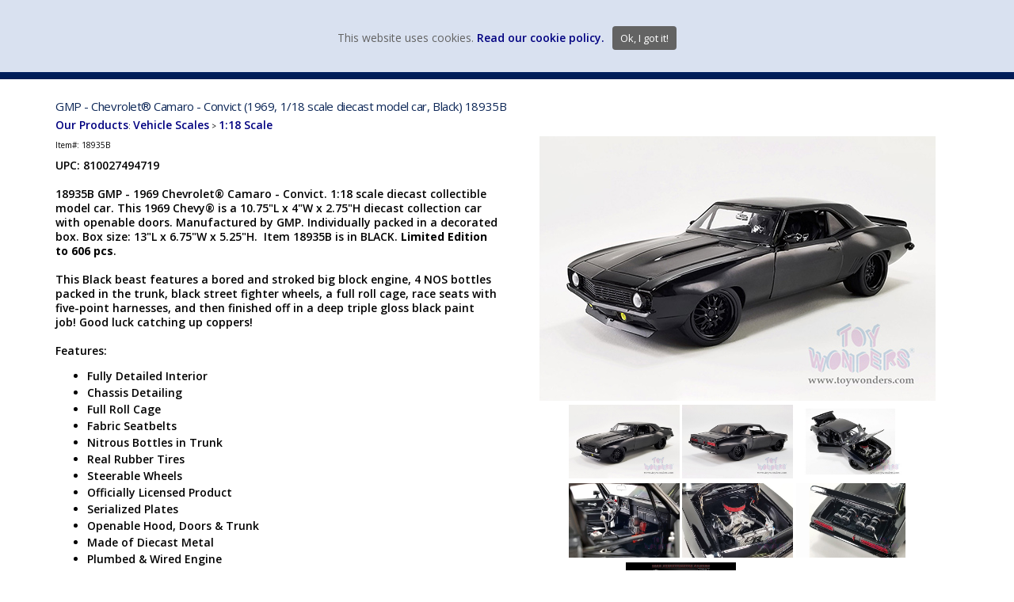

--- FILE ---
content_type: application/x-javascript
request_url: https://www.toywonders.com/productcart/includes/javascripts/bootstrap-datepicker.js?ver=1
body_size: 12034
content:
/* =========================================================
 * bootstrap-datepicker.js
 * Repo: https://github.com/eternicode/bootstrap-datepicker/
 * Demo: http://eternicode.github.io/bootstrap-datepicker/
 * Docs: http://bootstrap-datepicker.readthedocs.org/
 * Forked from http://www.eyecon.ro/bootstrap-datepicker
 * =========================================================
 * Started by Stefan Petre; improvements by Andrew Rowls + contributors
 *
 * Licensed under the Apache License, Version 2.0 (the "License");
 * you may not use this file except in compliance with the License.
 * You may obtain a copy of the License at
 *
 * http://www.apache.org/licenses/LICENSE-2.0
 *
 * Unless required by applicable law or agreed to in writing, software
 * distributed under the License is distributed on an "AS IS" BASIS,
 * WITHOUT WARRANTIES OR CONDITIONS OF ANY KIND, either express or implied.
 * See the License for the specific language governing permissions and
 * limitations under the License.
 * ========================================================= */

(function($, undefined){

	var $window = $(window);

	function UTCDate(){
		return new Date(Date.UTC.apply(Date, arguments));
	}
	function UTCToday(){
		var today = new Date();
		return UTCDate(today.getFullYear(), today.getMonth(), today.getDate());
	}
	function alias(method){
		return function(){
			return this[method].apply(this, arguments);
		};
	}

	var DateArray = (function(){
		var extras = {
			get: function(i){
				return this.slice(i)[0];
			},
			contains: function(d){
				// Array.indexOf is not cross-browser;
				// $.inArray doesn't work with Dates
				var val = d && d.valueOf();
				for (var i=0, l=this.length; i < l; i++)
					if (this[i].valueOf() === val)
						return i;
				return -1;
			},
			remove: function(i){
				this.splice(i,1);
			},
			replace: function(new_array){
				if (!new_array)
					return;
				if (!$.isArray(new_array))
					new_array = [new_array];
				this.clear();
				this.push.apply(this, new_array);
			},
			clear: function(){
				this.length = 0;
			},
			copy: function(){
				var a = new DateArray();
				a.replace(this);
				return a;
			}
		};

		return function(){
			var a = [];
			a.push.apply(a, arguments);
			$.extend(a, extras);
			return a;
		};
	})();


	// Picker object

	var Datepicker = function(element, options){
		this.dates = new DateArray();
		this.viewDate = UTCToday();
		this.focusDate = null;

		this._process_options(options);

		this.element = $(element);
		this.isInline = false;
		this.isInput = this.element.is('input');
		this.component = this.element.is('.date') ? this.element.find('.add-on, .input-group-addon, .btn') : false;
		this.hasInput = this.component && this.element.find('input').length;
		if (this.component && this.component.length === 0)
			this.component = false;

		this.picker = $(DPGlobal.template);
		this._buildEvents();
		this._attachEvents();

		if (this.isInline){
			this.picker.addClass('datepicker-inline').appendTo(this.element);
		}
		else {
			this.picker.addClass('datepicker-dropdown dropdown-menu');
		}

		if (this.o.rtl){
			this.picker.addClass('datepicker-rtl');
		}

		this.viewMode = this.o.startView;

		if (this.o.calendarWeeks)
			this.picker.find('tfoot th.today')
						.attr('colspan', function(i, val){
							return parseInt(val) + 1;
						});

		this._allow_update = false;

		this.setStartDate(this._o.startDate);
		this.setEndDate(this._o.endDate);
		this.setDaysOfWeekDisabled(this.o.daysOfWeekDisabled);

		this.fillDow();
		this.fillMonths();

		this._allow_update = true;

		this.update();
		this.showMode();

		if (this.isInline){
			this.show();
		}
	};

	Datepicker.prototype = {
		constructor: Datepicker,

		_process_options: function(opts){
			// Store raw options for reference
			this._o = $.extend({}, this._o, opts);
			// Processed options
			var o = this.o = $.extend({}, this._o);

			// Check if "de-DE" style date is available, if not language should
			// fallback to 2 letter code eg "de"
			var lang = o.language;
			if (!dates[lang]){
				lang = lang.split('-')[0];
				if (!dates[lang])
					lang = defaults.language;
			}
			o.language = lang;

			switch (o.startView){
				case 2:
				case 'decade':
					o.startView = 2;
					break;
				case 1:
				case 'year':
					o.startView = 1;
					break;
				default:
					o.startView = 0;
			}

			switch (o.minViewMode){
				case 1:
				case 'months':
					o.minViewMode = 1;
					break;
				case 2:
				case 'years':
					o.minViewMode = 2;
					break;
				default:
					o.minViewMode = 0;
			}

			o.startView = Math.max(o.startView, o.minViewMode);

			// true, false, or Number > 0
			if (o.multidate !== true){
				o.multidate = Number(o.multidate) || false;
				if (o.multidate !== false)
					o.multidate = Math.max(0, o.multidate);
				else
					o.multidate = 1;
			}
			o.multidateSeparator = String(o.multidateSeparator);

			o.weekStart %= 7;
			o.weekEnd = ((o.weekStart + 6) % 7);

			var format = DPGlobal.parseFormat(o.format);
			if (o.startDate !== -Infinity){
				if (!!o.startDate){
					if (o.startDate instanceof Date)
						o.startDate = this._local_to_utc(this._zero_time(o.startDate));
					else
						o.startDate = DPGlobal.parseDate(o.startDate, format, o.language);
				}
				else {
					o.startDate = -Infinity;
				}
			}
			if (o.endDate !== Infinity){
				if (!!o.endDate){
					if (o.endDate instanceof Date)
						o.endDate = this._local_to_utc(this._zero_time(o.endDate));
					else
						o.endDate = DPGlobal.parseDate(o.endDate, format, o.language);
				}
				else {
					o.endDate = Infinity;
				}
			}

			o.daysOfWeekDisabled = o.daysOfWeekDisabled||[];
			if (!$.isArray(o.daysOfWeekDisabled))
				o.daysOfWeekDisabled = o.daysOfWeekDisabled.split(/[,\s]*/);
			o.daysOfWeekDisabled = $.map(o.daysOfWeekDisabled, function(d){
				return parseInt(d, 10);
			});

			var plc = String(o.orientation).toLowerCase().split(/\s+/g),
				_plc = o.orientation.toLowerCase();
			plc = $.grep(plc, function(word){
				return (/^auto|left|right|top|bottom$/).test(word);
			});
			o.orientation = {x: 'auto', y: 'auto'};
			if (!_plc || _plc === 'auto')
				; // no action
			else if (plc.length === 1){
				switch (plc[0]){
					case 'top':
					case 'bottom':
						o.orientation.y = plc[0];
						break;
					case 'left':
					case 'right':
						o.orientation.x = plc[0];
						break;
				}
			}
			else {
				_plc = $.grep(plc, function(word){
					return (/^left|right$/).test(word);
				});
				o.orientation.x = _plc[0] || 'auto';

				_plc = $.grep(plc, function(word){
					return (/^top|bottom$/).test(word);
				});
				o.orientation.y = _plc[0] || 'auto';
			}
		},
		_events: [],
		_secondaryEvents: [],
		_applyEvents: function(evs){
			for (var i=0, el, ch, ev; i < evs.length; i++){
				el = evs[i][0];
				if (evs[i].length === 2){
					ch = undefined;
					ev = evs[i][1];
				}
				else if (evs[i].length === 3){
					ch = evs[i][1];
					ev = evs[i][2];
				}
				el.on(ev, ch);
			}
		},
		_unapplyEvents: function(evs){
			for (var i=0, el, ev, ch; i < evs.length; i++){
				el = evs[i][0];
				if (evs[i].length === 2){
					ch = undefined;
					ev = evs[i][1];
				}
				else if (evs[i].length === 3){
					ch = evs[i][1];
					ev = evs[i][2];
				}
				el.off(ev, ch);
			}
		},
		_buildEvents: function(){
			if (this.isInput){ // single input
				this._events = [
					[this.element, {
						focus: $.proxy(this.show, this),
						keyup: $.proxy(function(e){
							if ($.inArray(e.keyCode, [27,37,39,38,40,32,13,9]) === -1)
								this.update();
						}, this),
						keydown: $.proxy(this.keydown, this)
					}]
				];
			}
			else if (this.component && this.hasInput){ // component: input + button
				this._events = [
					// For components that are not readonly, allow keyboard nav
					[this.element.find('input'), {
						focus: $.proxy(this.show, this),
						keyup: $.proxy(function(e){
							if ($.inArray(e.keyCode, [27,37,39,38,40,32,13,9]) === -1)
								this.update();
						}, this),
						keydown: $.proxy(this.keydown, this)
					}],
					[this.component, {
						click: $.proxy(this.show, this)
					}]
				];
			}
			else if (this.element.is('div')){  // inline datepicker
				this.isInline = true;
			}
			else {
				this._events = [
					[this.element, {
						click: $.proxy(this.show, this)
					}]
				];
			}
			this._events.push(
				// Component: listen for blur on element descendants
				[this.element, '*', {
					blur: $.proxy(function(e){
						this._focused_from = e.target;
					}, this)
				}],
				// Input: listen for blur on element
				[this.element, {
					blur: $.proxy(function(e){
						this._focused_from = e.target;
					}, this)
				}]
			);

			this._secondaryEvents = [
				[this.picker, {
					click: $.proxy(this.click, this)
				}],
				[$(window), {
					resize: $.proxy(this.place, this)
				}],
				[$(document), {
					'mousedown touchstart': $.proxy(function(e){
						// Clicked outside the datepicker, hide it
						if (!(
							this.element.is(e.target) ||
							this.element.find(e.target).length ||
							this.picker.is(e.target) ||
							this.picker.find(e.target).length
						)){
							this.hide();
						}
					}, this)
				}]
			];
		},
		_attachEvents: function(){
			this._detachEvents();
			this._applyEvents(this._events);
		},
		_detachEvents: function(){
			this._unapplyEvents(this._events);
		},
		_attachSecondaryEvents: function(){
			this._detachSecondaryEvents();
			this._applyEvents(this._secondaryEvents);
		},
		_detachSecondaryEvents: function(){
			this._unapplyEvents(this._secondaryEvents);
		},
		_trigger: function(event, altdate){
			var date = altdate || this.dates.get(-1),
				local_date = this._utc_to_local(date);

			this.element.trigger({
				type: event,
				date: local_date,
				dates: $.map(this.dates, this._utc_to_local),
				format: $.proxy(function(ix, format){
					if (arguments.length === 0){
						ix = this.dates.length - 1;
						format = this.o.format;
					}
					else if (typeof ix === 'string'){
						format = ix;
						ix = this.dates.length - 1;
					}
					format = format || this.o.format;
					var date = this.dates.get(ix);
					return DPGlobal.formatDate(date, format, this.o.language);
				}, this)
			});
		},

		show: function(){
			if (!this.isInline)
				this.picker.appendTo('body');
			this.picker.show();
			this.place();
			this._attachSecondaryEvents();
			this._trigger('show');
		},

		hide: function(){
			if (this.isInline)
				return;
			if (!this.picker.is(':visible'))
				return;
			this.focusDate = null;
			this.picker.hide().detach();
			this._detachSecondaryEvents();
			this.viewMode = this.o.startView;
			this.showMode();

			if (
				this.o.forceParse &&
				(
					this.isInput && this.element.val() ||
					this.hasInput && this.element.find('input').val()
				)
			)
				this.setValue();
			this._trigger('hide');
		},

		remove: function(){
			this.hide();
			this._detachEvents();
			this._detachSecondaryEvents();
			this.picker.remove();
			delete this.element.data().datepicker;
			if (!this.isInput){
				delete this.element.data().date;
			}
		},

		_utc_to_local: function(utc){
			return utc && new Date(utc.getTime() + (utc.getTimezoneOffset()*60000));
		},
		_local_to_utc: function(local){
			return local && new Date(local.getTime() - (local.getTimezoneOffset()*60000));
		},
		_zero_time: function(local){
			return local && new Date(local.getFullYear(), local.getMonth(), local.getDate());
		},
		_zero_utc_time: function(utc){
			return utc && new Date(Date.UTC(utc.getUTCFullYear(), utc.getUTCMonth(), utc.getUTCDate()));
		},

		getDates: function(){
			return $.map(this.dates, this._utc_to_local);
		},

		getUTCDates: function(){
			return $.map(this.dates, function(d){
				return new Date(d);
			});
		},

		getDate: function(){
			return this._utc_to_local(this.getUTCDate());
		},

		getUTCDate: function(){
			return new Date(this.dates.get(-1));
		},

		setDates: function(){
			var args = $.isArray(arguments[0]) ? arguments[0] : arguments;
			this.update.apply(this, args);
			this._trigger('changeDate');
			this.setValue();
		},

		setUTCDates: function(){
			var args = $.isArray(arguments[0]) ? arguments[0] : arguments;
			this.update.apply(this, $.map(args, this._utc_to_local));
			this._trigger('changeDate');
			this.setValue();
		},

		setDate: alias('setDates'),
		setUTCDate: alias('setUTCDates'),

		setValue: function(){
			var formatted = this.getFormattedDate();
			if (!this.isInput){
				if (this.component){
					this.element.find('input').val(formatted).change();
				}
			}
			else {
				this.element.val(formatted).change();
			}
		},

		getFormattedDate: function(format){
			if (format === undefined)
				format = this.o.format;

			var lang = this.o.language;
			return $.map(this.dates, function(d){
				return DPGlobal.formatDate(d, format, lang);
			}).join(this.o.multidateSeparator);
		},

		setStartDate: function(startDate){
			this._process_options({startDate: startDate});
			this.update();
			this.updateNavArrows();
		},

		setEndDate: function(endDate){
			this._process_options({endDate: endDate});
			this.update();
			this.updateNavArrows();
		},

		setDaysOfWeekDisabled: function(daysOfWeekDisabled){
			this._process_options({daysOfWeekDisabled: daysOfWeekDisabled});
			this.update();
			this.updateNavArrows();
		},

		place: function(){
			if (this.isInline)
				return;
			var calendarWidth = this.picker.outerWidth(),
				calendarHeight = this.picker.outerHeight(),
				visualPadding = 10,
				windowWidth = $window.width(),
				windowHeight = $window.height(),
				scrollTop = $window.scrollTop();

			var zIndex = parseInt(this.element.parents().filter(function(){
					return $(this).css('z-index') !== 'auto';
				}).first().css('z-index'))+10;
			var offset = this.component ? this.component.parent().offset() : this.element.offset();
			var height = this.component ? this.component.outerHeight(true) : this.element.outerHeight(false);
			var width = this.component ? this.component.outerWidth(true) : this.element.outerWidth(false);
			var left = offset.left,
				top = offset.top;

			this.picker.removeClass(
				'datepicker-orient-top datepicker-orient-bottom '+
				'datepicker-orient-right datepicker-orient-left'
			);

			if (this.o.orientation.x !== 'auto'){
				this.picker.addClass('datepicker-orient-' + this.o.orientation.x);
				if (this.o.orientation.x === 'right')
					left -= calendarWidth - width;
			}
			// auto x orientation is best-placement: if it crosses a window
			// edge, fudge it sideways
			else {
				// Default to left
				this.picker.addClass('datepicker-orient-left');
				if (offset.left < 0)
					left -= offset.left - visualPadding;
				else if (offset.left + calendarWidth > windowWidth)
					left = windowWidth - calendarWidth - visualPadding;
			}

			// auto y orientation is best-situation: top or bottom, no fudging,
			// decision based on which shows more of the calendar
			var yorient = this.o.orientation.y,
				top_overflow, bottom_overflow;
			if (yorient === 'auto'){
				top_overflow = -scrollTop + offset.top - calendarHeight;
				bottom_overflow = scrollTop + windowHeight - (offset.top + height + calendarHeight);
				if (Math.max(top_overflow, bottom_overflow) === bottom_overflow)
					yorient = 'top';
				else
					yorient = 'bottom';
			}
			this.picker.addClass('datepicker-orient-' + yorient);
			if (yorient === 'top')
				top += height;
			else
				top -= calendarHeight + parseInt(this.picker.css('padding-top'));

			this.picker.css({
				top: top,
				left: left,
				zIndex: zIndex
			});
		},

		_allow_update: true,
		update: function(){
			if (!this._allow_update)
				return;

			var oldDates = this.dates.copy(),
				dates = [],
				fromArgs = false;
			if (arguments.length){
				$.each(arguments, $.proxy(function(i, date){
					if (date instanceof Date)
						date = this._local_to_utc(date);
					dates.push(date);
				}, this));
				fromArgs = true;
			}
			else {
				dates = this.isInput
						? this.element.val()
						: this.element.data('date') || this.element.find('input').val();
				if (dates && this.o.multidate)
					dates = dates.split(this.o.multidateSeparator);
				else
					dates = [dates];
				delete this.element.data().date;
			}

			dates = $.map(dates, $.proxy(function(date){
				return DPGlobal.parseDate(date, this.o.format, this.o.language);
			}, this));
			dates = $.grep(dates, $.proxy(function(date){
				return (
					date < this.o.startDate ||
					date > this.o.endDate ||
					!date
				);
			}, this), true);
			this.dates.replace(dates);

			if (this.dates.length)
				this.viewDate = new Date(this.dates.get(-1));
			else if (this.viewDate < this.o.startDate)
				this.viewDate = new Date(this.o.startDate);
			else if (this.viewDate > this.o.endDate)
				this.viewDate = new Date(this.o.endDate);

			if (fromArgs){
				// setting date by clicking
				this.setValue();
			}
			else if (dates.length){
				// setting date by typing
				if (String(oldDates) !== String(this.dates))
					this._trigger('changeDate');
			}
			if (!this.dates.length && oldDates.length)
				this._trigger('clearDate');

			this.fill();
		},

		fillDow: function(){
			var dowCnt = this.o.weekStart,
				html = '<tr>';
			if (this.o.calendarWeeks){
				var cell = '<th class="cw">&nbsp;</th>';
				html += cell;
				this.picker.find('.datepicker-days thead tr:first-child').prepend(cell);
			}
			while (dowCnt < this.o.weekStart + 7){
				html += '<th class="dow">'+dates[this.o.language].daysMin[(dowCnt++)%7]+'</th>';
			}
			html += '</tr>';
			this.picker.find('.datepicker-days thead').append(html);
		},

		fillMonths: function(){
			var html = '',
			i = 0;
			while (i < 12){
				html += '<span class="month">'+dates[this.o.language].monthsShort[i++]+'</span>';
			}
			this.picker.find('.datepicker-months td').html(html);
		},

		setRange: function(range){
			if (!range || !range.length)
				delete this.range;
			else
				this.range = $.map(range, function(d){
					return d.valueOf();
				});
			this.fill();
		},

		getClassNames: function(date){
			var cls = [],
				year = this.viewDate.getUTCFullYear(),
				month = this.viewDate.getUTCMonth(),
				today = new Date();
			if (date.getUTCFullYear() < year || (date.getUTCFullYear() === year && date.getUTCMonth() < month)){
				cls.push('old');
			}
			else if (date.getUTCFullYear() > year || (date.getUTCFullYear() === year && date.getUTCMonth() > month)){
				cls.push('new');
			}
			if (this.focusDate && date.valueOf() === this.focusDate.valueOf())
				cls.push('focused');
			// Compare internal UTC date with local today, not UTC today
			if (this.o.todayHighlight &&
				date.getUTCFullYear() === today.getFullYear() &&
				date.getUTCMonth() === today.getMonth() &&
				date.getUTCDate() === today.getDate()){
				cls.push('today');
			}
			if (this.dates.contains(date) !== -1)
				cls.push('active');
			if (date.valueOf() < this.o.startDate || date.valueOf() > this.o.endDate ||
				$.inArray(date.getUTCDay(), this.o.daysOfWeekDisabled) !== -1){
				cls.push('disabled');
			}
			if (this.range){
				if (date > this.range[0] && date < this.range[this.range.length-1]){
					cls.push('range');
				}
				if ($.inArray(date.valueOf(), this.range) !== -1){
					cls.push('selected');
				}
			}
			return cls;
		},

		fill: function(){
			var d = new Date(this.viewDate),
				year = d.getUTCFullYear(),
				month = d.getUTCMonth(),
				startYear = this.o.startDate !== -Infinity ? this.o.startDate.getUTCFullYear() : -Infinity,
				startMonth = this.o.startDate !== -Infinity ? this.o.startDate.getUTCMonth() : -Infinity,
				endYear = this.o.endDate !== Infinity ? this.o.endDate.getUTCFullYear() : Infinity,
				endMonth = this.o.endDate !== Infinity ? this.o.endDate.getUTCMonth() : Infinity,
				todaytxt = dates[this.o.language].today || dates['en'].today || '',
				cleartxt = dates[this.o.language].clear || dates['en'].clear || '',
				tooltip;
			this.picker.find('.datepicker-days thead th.datepicker-switch')
						.text(dates[this.o.language].months[month]+' '+year);
			this.picker.find('tfoot th.today')
						.text(todaytxt)
						.toggle(this.o.todayBtn !== false);
			this.picker.find('tfoot th.clear')
						.text(cleartxt)
						.toggle(this.o.clearBtn !== false);
			this.updateNavArrows();
			this.fillMonths();
			var prevMonth = UTCDate(year, month-1, 28),
				day = DPGlobal.getDaysInMonth(prevMonth.getUTCFullYear(), prevMonth.getUTCMonth());
			prevMonth.setUTCDate(day);
			prevMonth.setUTCDate(day - (prevMonth.getUTCDay() - this.o.weekStart + 7)%7);
			var nextMonth = new Date(prevMonth);
			nextMonth.setUTCDate(nextMonth.getUTCDate() + 42);
			nextMonth = nextMonth.valueOf();
			var html = [];
			var clsName;
			while (prevMonth.valueOf() < nextMonth){
				if (prevMonth.getUTCDay() === this.o.weekStart){
					html.push('<tr>');
					if (this.o.calendarWeeks){
						// ISO 8601: First week contains first thursday.
						// ISO also states week starts on Monday, but we can be more abstract here.
						var
							// Start of current week: based on weekstart/current date
							ws = new Date(+prevMonth + (this.o.weekStart - prevMonth.getUTCDay() - 7) % 7 * 864e5),
							// Thursday of this week
							th = new Date(Number(ws) + (7 + 4 - ws.getUTCDay()) % 7 * 864e5),
							// First Thursday of year, year from thursday
							yth = new Date(Number(yth = UTCDate(th.getUTCFullYear(), 0, 1)) + (7 + 4 - yth.getUTCDay())%7*864e5),
							// Calendar week: ms between thursdays, div ms per day, div 7 days
							calWeek =  (th - yth) / 864e5 / 7 + 1;
						html.push('<td class="cw">'+ calWeek +'</td>');

					}
				}
				clsName = this.getClassNames(prevMonth);
				clsName.push('day');

				if (this.o.beforeShowDay !== $.noop){
					var before = this.o.beforeShowDay(this._utc_to_local(prevMonth));
					if (before === undefined)
						before = {};
					else if (typeof(before) === 'boolean')
						before = {enabled: before};
					else if (typeof(before) === 'string')
						before = {classes: before};
					if (before.enabled === false)
						clsName.push('disabled');
					if (before.classes)
						clsName = clsName.concat(before.classes.split(/\s+/));
					if (before.tooltip)
						tooltip = before.tooltip;
				}

				clsName = $.unique(clsName);
				html.push('<td class="'+clsName.join(' ')+'"' + (tooltip ? ' title="'+tooltip+'"' : '') + '>'+prevMonth.getUTCDate() + '</td>');
				if (prevMonth.getUTCDay() === this.o.weekEnd){
					html.push('</tr>');
				}
				prevMonth.setUTCDate(prevMonth.getUTCDate()+1);
			}
			this.picker.find('.datepicker-days tbody').empty().append(html.join(''));

			var months = this.picker.find('.datepicker-months')
						.find('th:eq(1)')
							.text(year)
							.end()
						.find('span').removeClass('active');

			$.each(this.dates, function(i, d){
				if (d.getUTCFullYear() === year)
					months.eq(d.getUTCMonth()).addClass('active');
			});

			if (year < startYear || year > endYear){
				months.addClass('disabled');
			}
			if (year === startYear){
				months.slice(0, startMonth).addClass('disabled');
			}
			if (year === endYear){
				months.slice(endMonth+1).addClass('disabled');
			}

			html = '';
			year = parseInt(year/10, 10) * 10;
			var yearCont = this.picker.find('.datepicker-years')
								.find('th:eq(1)')
									.text(year + '-' + (year + 9))
									.end()
								.find('td');
			year -= 1;
			var years = $.map(this.dates, function(d){
					return d.getUTCFullYear();
				}),
				classes;
			for (var i = -1; i < 11; i++){
				classes = ['year'];
				if (i === -1)
					classes.push('old');
				else if (i === 10)
					classes.push('new');
				if ($.inArray(year, years) !== -1)
					classes.push('active');
				if (year < startYear || year > endYear)
					classes.push('disabled');
				html += '<span class="' + classes.join(' ') + '">'+year+'</span>';
				year += 1;
			}
			yearCont.html(html);
		},

		updateNavArrows: function(){
			if (!this._allow_update)
				return;

			var d = new Date(this.viewDate),
				year = d.getUTCFullYear(),
				month = d.getUTCMonth();
			switch (this.viewMode){
				case 0:
					if (this.o.startDate !== -Infinity && year <= this.o.startDate.getUTCFullYear() && month <= this.o.startDate.getUTCMonth()){
						this.picker.find('.prev').css({visibility: 'hidden'});
					}
					else {
						this.picker.find('.prev').css({visibility: 'visible'});
					}
					if (this.o.endDate !== Infinity && year >= this.o.endDate.getUTCFullYear() && month >= this.o.endDate.getUTCMonth()){
						this.picker.find('.next').css({visibility: 'hidden'});
					}
					else {
						this.picker.find('.next').css({visibility: 'visible'});
					}
					break;
				case 1:
				case 2:
					if (this.o.startDate !== -Infinity && year <= this.o.startDate.getUTCFullYear()){
						this.picker.find('.prev').css({visibility: 'hidden'});
					}
					else {
						this.picker.find('.prev').css({visibility: 'visible'});
					}
					if (this.o.endDate !== Infinity && year >= this.o.endDate.getUTCFullYear()){
						this.picker.find('.next').css({visibility: 'hidden'});
					}
					else {
						this.picker.find('.next').css({visibility: 'visible'});
					}
					break;
			}
		},

		click: function(e){
			e.preventDefault();
			var target = $(e.target).closest('span, td, th'),
				year, month, day;
			if (target.length === 1){
				switch (target[0].nodeName.toLowerCase()){
					case 'th':
						switch (target[0].className){
							case 'datepicker-switch':
								this.showMode(1);
								break;
							case 'prev':
							case 'next':
								var dir = DPGlobal.modes[this.viewMode].navStep * (target[0].className === 'prev' ? -1 : 1);
								switch (this.viewMode){
									case 0:
										this.viewDate = this.moveMonth(this.viewDate, dir);
										this._trigger('changeMonth', this.viewDate);
										break;
									case 1:
									case 2:
										this.viewDate = this.moveYear(this.viewDate, dir);
										if (this.viewMode === 1)
											this._trigger('changeYear', this.viewDate);
										break;
								}
								this.fill();
								break;
							case 'today':
								var date = new Date();
								date = UTCDate(date.getFullYear(), date.getMonth(), date.getDate(), 0, 0, 0);

								this.showMode(-2);
								var which = this.o.todayBtn === 'linked' ? null : 'view';
								this._setDate(date, which);
								break;
							case 'clear':
								var element;
								if (this.isInput)
									element = this.element;
								else if (this.component)
									element = this.element.find('input');
								if (element)
									element.val("").change();
								this.update();
								this._trigger('changeDate');
								if (this.o.autoclose)
									this.hide();
								break;
						}
						break;
					case 'span':
						if (!target.is('.disabled')){
							this.viewDate.setUTCDate(1);
							if (target.is('.month')){
								day = 1;
								month = target.parent().find('span').index(target);
								year = this.viewDate.getUTCFullYear();
								this.viewDate.setUTCMonth(month);
								this._trigger('changeMonth', this.viewDate);
								if (this.o.minViewMode === 1){
									this._setDate(UTCDate(year, month, day));
								}
							}
							else {
								day = 1;
								month = 0;
								year = parseInt(target.text(), 10)||0;
								this.viewDate.setUTCFullYear(year);
								this._trigger('changeYear', this.viewDate);
								if (this.o.minViewMode === 2){
									this._setDate(UTCDate(year, month, day));
								}
							}
							this.showMode(-1);
							this.fill();
						}
						break;
					case 'td':
						if (target.is('.day') && !target.is('.disabled')){
							day = parseInt(target.text(), 10)||1;
							year = this.viewDate.getUTCFullYear();
							month = this.viewDate.getUTCMonth();
							if (target.is('.old')){
								if (month === 0){
									month = 11;
									year -= 1;
								}
								else {
									month -= 1;
								}
							}
							else if (target.is('.new')){
								if (month === 11){
									month = 0;
									year += 1;
								}
								else {
									month += 1;
								}
							}
							this._setDate(UTCDate(year, month, day));
						}
						break;
				}
			}
			if (this.picker.is(':visible') && this._focused_from){
				$(this._focused_from).focus();
			}
			delete this._focused_from;
		},

		_toggle_multidate: function(date){
			var ix = this.dates.contains(date);
			if (!date){
				this.dates.clear();
			}
			else if (ix !== -1){
				this.dates.remove(ix);
			}
			else {
				this.dates.push(date);
			}
			if (typeof this.o.multidate === 'number')
				while (this.dates.length > this.o.multidate)
					this.dates.remove(0);
		},

		_setDate: function(date, which){
			if (!which || which === 'date')
				this._toggle_multidate(date && new Date(date));
			if (!which || which  === 'view')
				this.viewDate = date && new Date(date);

			this.fill();
			this.setValue();
			this._trigger('changeDate');
			var element;
			if (this.isInput){
				element = this.element;
			}
			else if (this.component){
				element = this.element.find('input');
			}
			if (element){
				element.change();
			}
			if (this.o.autoclose && (!which || which === 'date')){
				this.hide();
			}
		},

		moveMonth: function(date, dir){
			if (!date)
				return undefined;
			if (!dir)
				return date;
			var new_date = new Date(date.valueOf()),
				day = new_date.getUTCDate(),
				month = new_date.getUTCMonth(),
				mag = Math.abs(dir),
				new_month, test;
			dir = dir > 0 ? 1 : -1;
			if (mag === 1){
				test = dir === -1
					// If going back one month, make sure month is not current month
					// (eg, Mar 31 -> Feb 31 == Feb 28, not Mar 02)
					? function(){
						return new_date.getUTCMonth() === month;
					}
					// If going forward one month, make sure month is as expected
					// (eg, Jan 31 -> Feb 31 == Feb 28, not Mar 02)
					: function(){
						return new_date.getUTCMonth() !== new_month;
					};
				new_month = month + dir;
				new_date.setUTCMonth(new_month);
				// Dec -> Jan (12) or Jan -> Dec (-1) -- limit expected date to 0-11
				if (new_month < 0 || new_month > 11)
					new_month = (new_month + 12) % 12;
			}
			else {
				// For magnitudes >1, move one month at a time...
				for (var i=0; i < mag; i++)
					// ...which might decrease the day (eg, Jan 31 to Feb 28, etc)...
					new_date = this.moveMonth(new_date, dir);
				// ...then reset the day, keeping it in the new month
				new_month = new_date.getUTCMonth();
				new_date.setUTCDate(day);
				test = function(){
					return new_month !== new_date.getUTCMonth();
				};
			}
			// Common date-resetting loop -- if date is beyond end of month, make it
			// end of month
			while (test()){
				new_date.setUTCDate(--day);
				new_date.setUTCMonth(new_month);
			}
			return new_date;
		},

		moveYear: function(date, dir){
			return this.moveMonth(date, dir*12);
		},

		dateWithinRange: function(date){
			return date >= this.o.startDate && date <= this.o.endDate;
		},

		keydown: function(e){
			if (this.picker.is(':not(:visible)')){
				if (e.keyCode === 27) // allow escape to hide and re-show picker
					this.show();
				return;
			}
			var dateChanged = false,
				dir, newDate, newViewDate,
				focusDate = this.focusDate || this.viewDate;
			switch (e.keyCode){
				case 27: // escape
					if (this.focusDate){
						this.focusDate = null;
						this.viewDate = this.dates.get(-1) || this.viewDate;
						this.fill();
					}
					else
						this.hide();
					e.preventDefault();
					break;
				case 37: // left
				case 39: // right
					if (!this.o.keyboardNavigation)
						break;
					dir = e.keyCode === 37 ? -1 : 1;
					if (e.ctrlKey){
						newDate = this.moveYear(this.dates.get(-1) || UTCToday(), dir);
						newViewDate = this.moveYear(focusDate, dir);
						this._trigger('changeYear', this.viewDate);
					}
					else if (e.shiftKey){
						newDate = this.moveMonth(this.dates.get(-1) || UTCToday(), dir);
						newViewDate = this.moveMonth(focusDate, dir);
						this._trigger('changeMonth', this.viewDate);
					}
					else {
						newDate = new Date(this.dates.get(-1) || UTCToday());
						newDate.setUTCDate(newDate.getUTCDate() + dir);
						newViewDate = new Date(focusDate);
						newViewDate.setUTCDate(focusDate.getUTCDate() + dir);
					}
					if (this.dateWithinRange(newDate)){
						this.focusDate = this.viewDate = newViewDate;
						this.setValue();
						this.fill();
						e.preventDefault();
					}
					break;
				case 38: // up
				case 40: // down
					if (!this.o.keyboardNavigation)
						break;
					dir = e.keyCode === 38 ? -1 : 1;
					if (e.ctrlKey){
						newDate = this.moveYear(this.dates.get(-1) || UTCToday(), dir);
						newViewDate = this.moveYear(focusDate, dir);
						this._trigger('changeYear', this.viewDate);
					}
					else if (e.shiftKey){
						newDate = this.moveMonth(this.dates.get(-1) || UTCToday(), dir);
						newViewDate = this.moveMonth(focusDate, dir);
						this._trigger('changeMonth', this.viewDate);
					}
					else {
						newDate = new Date(this.dates.get(-1) || UTCToday());
						newDate.setUTCDate(newDate.getUTCDate() + dir * 7);
						newViewDate = new Date(focusDate);
						newViewDate.setUTCDate(focusDate.getUTCDate() + dir * 7);
					}
					if (this.dateWithinRange(newDate)){
						this.focusDate = this.viewDate = newViewDate;
						this.setValue();
						this.fill();
						e.preventDefault();
					}
					break;
				case 32: // spacebar
					// Spacebar is used in manually typing dates in some formats.
					// As such, its behavior should not be hijacked.
					break;
				case 13: // enter
					focusDate = this.focusDate || this.dates.get(-1) || this.viewDate;
					this._toggle_multidate(focusDate);
					dateChanged = true;
					this.focusDate = null;
					this.viewDate = this.dates.get(-1) || this.viewDate;
					this.setValue();
					this.fill();
					if (this.picker.is(':visible')){
						e.preventDefault();
						if (this.o.autoclose)
							this.hide();
					}
					break;
				case 9: // tab
					this.focusDate = null;
					this.viewDate = this.dates.get(-1) || this.viewDate;
					this.fill();
					this.hide();
					break;
			}
			if (dateChanged){
				if (this.dates.length)
					this._trigger('changeDate');
				else
					this._trigger('clearDate');
				var element;
				if (this.isInput){
					element = this.element;
				}
				else if (this.component){
					element = this.element.find('input');
				}
				if (element){
					element.change();
				}
			}
		},

		showMode: function(dir){
			if (dir){
				this.viewMode = Math.max(this.o.minViewMode, Math.min(2, this.viewMode + dir));
			}
			this.picker
				.find('>div')
				.hide()
				.filter('.datepicker-'+DPGlobal.modes[this.viewMode].clsName)
					.css('display', 'block');
			this.updateNavArrows();
		}
	};

	var DateRangePicker = function(element, options){
		this.element = $(element);
		this.inputs = $.map(options.inputs, function(i){
			return i.jquery ? i[0] : i;
		});
		delete options.inputs;

		$(this.inputs)
			.datepicker(options)
			.bind('changeDate', $.proxy(this.dateUpdated, this));

		this.pickers = $.map(this.inputs, function(i){
			return $(i).data('datepicker');
		});
		this.updateDates();
	};
	DateRangePicker.prototype = {
		updateDates: function(){
			this.dates = $.map(this.pickers, function(i){
				return i.getUTCDate();
			});
			this.updateRanges();
		},
		updateRanges: function(){
			var range = $.map(this.dates, function(d){
				return d.valueOf();
			});
			$.each(this.pickers, function(i, p){
				p.setRange(range);
			});
		},
		dateUpdated: function(e){
			// `this.updating` is a workaround for preventing infinite recursion
			// between `changeDate` triggering and `setUTCDate` calling.  Until
			// there is a better mechanism.
			if (this.updating)
				return;
			this.updating = true;

			var dp = $(e.target).data('datepicker'),
				new_date = dp.getUTCDate(),
				i = $.inArray(e.target, this.inputs),
				l = this.inputs.length;
			if (i === -1)
				return;

			$.each(this.pickers, function(i, p){
				if (!p.getUTCDate())
					p.setUTCDate(new_date);
			});

			if (new_date < this.dates[i]){
				// Date being moved earlier/left
				while (i >= 0 && new_date < this.dates[i]){
					this.pickers[i--].setUTCDate(new_date);
				}
			}
			else if (new_date > this.dates[i]){
				// Date being moved later/right
				while (i < l && new_date > this.dates[i]){
					this.pickers[i++].setUTCDate(new_date);
				}
			}
			this.updateDates();

			delete this.updating;
		},
		remove: function(){
			$.map(this.pickers, function(p){ p.remove(); });
			delete this.element.data().datepicker;
		}
	};

	function opts_from_el(el, prefix){
		// Derive options from element data-attrs
		var data = $(el).data(),
			out = {}, inkey,
			replace = new RegExp('^' + prefix.toLowerCase() + '([A-Z])');
		prefix = new RegExp('^' + prefix.toLowerCase());
		function re_lower(_,a){
			return a.toLowerCase();
		}
		for (var key in data)
			if (prefix.test(key)){
				inkey = key.replace(replace, re_lower);
				out[inkey] = data[key];
			}
		return out;
	}

	function opts_from_locale(lang){
		// Derive options from locale plugins
		var out = {};
		// Check if "de-DE" style date is available, if not language should
		// fallback to 2 letter code eg "de"
		if (!dates[lang]){
			lang = lang.split('-')[0];
			if (!dates[lang])
				return;
		}
		var d = dates[lang];
		$.each(locale_opts, function(i,k){
			if (k in d)
				out[k] = d[k];
		});
		return out;
	}

	var old = $.fn.datepicker;
	$.fn.datepicker = function(option){
		var args = Array.apply(null, arguments);
		args.shift();
		var internal_return;
		this.each(function(){
			var $this = $(this),
				data = $this.data('datepicker'),
				options = typeof option === 'object' && option;
			if (!data){
				var elopts = opts_from_el(this, 'date'),
					// Preliminary otions
					xopts = $.extend({}, defaults, elopts, options),
					locopts = opts_from_locale(xopts.language),
					// Options priority: js args, data-attrs, locales, defaults
					opts = $.extend({}, defaults, locopts, elopts, options);
				if ($this.is('.input-daterange') || opts.inputs){
					var ropts = {
						inputs: opts.inputs || $this.find('input').toArray()
					};
					$this.data('datepicker', (data = new DateRangePicker(this, $.extend(opts, ropts))));
				}
				else {
					$this.data('datepicker', (data = new Datepicker(this, opts)));
				}
			}
			if (typeof option === 'string' && typeof data[option] === 'function'){
				internal_return = data[option].apply(data, args);
				if (internal_return !== undefined)
					return false;
			}
		});
		if (internal_return !== undefined)
			return internal_return;
		else
			return this;
	};

	var defaults = $.fn.datepicker.defaults = {
		autoclose: false,
		beforeShowDay: $.noop,
		calendarWeeks: false,
		clearBtn: false,
		daysOfWeekDisabled: [],
		endDate: Infinity,
		forceParse: true,
		format: 'mm/dd/yyyy',
		keyboardNavigation: true,
		language: 'en',
		minViewMode: 0,
		multidate: false,
		multidateSeparator: ',',
		orientation: "auto",
		rtl: false,
		startDate: -Infinity,
		startView: 0,
		todayBtn: false,
		todayHighlight: false,
		weekStart: 0
	};
	var locale_opts = $.fn.datepicker.locale_opts = [
		'format',
		'rtl',
		'weekStart'
	];
	$.fn.datepicker.Constructor = Datepicker;
	var dates = $.fn.datepicker.dates = {
		en: {
			days: ["Sunday", "Monday", "Tuesday", "Wednesday", "Thursday", "Friday", "Saturday", "Sunday"],
			daysShort: ["Sun", "Mon", "Tue", "Wed", "Thu", "Fri", "Sat", "Sun"],
			daysMin: ["Su", "Mo", "Tu", "We", "Th", "Fr", "Sa", "Su"],
			months: ["January", "February", "March", "April", "May", "June", "July", "August", "September", "October", "November", "December"],
			monthsShort: ["Jan", "Feb", "Mar", "Apr", "May", "Jun", "Jul", "Aug", "Sep", "Oct", "Nov", "Dec"],
			today: "Today",
			clear: "Clear"
		}
	};

	var DPGlobal = {
		modes: [
			{
				clsName: 'days',
				navFnc: 'Month',
				navStep: 1
			},
			{
				clsName: 'months',
				navFnc: 'FullYear',
				navStep: 1
			},
			{
				clsName: 'years',
				navFnc: 'FullYear',
				navStep: 10
		}],
		isLeapYear: function(year){
			return (((year % 4 === 0) && (year % 100 !== 0)) || (year % 400 === 0));
		},
		getDaysInMonth: function(year, month){
			return [31, (DPGlobal.isLeapYear(year) ? 29 : 28), 31, 30, 31, 30, 31, 31, 30, 31, 30, 31][month];
		},
		validParts: /dd?|DD?|mm?|MM?|yy(?:yy)?/g,
		nonpunctuation: /[^ -\/:-@\[\u3400-\u9fff-`{-~\t\n\r]+/g,
		parseFormat: function(format){
			// IE treats \0 as a string end in inputs (truncating the value),
			// so it's a bad format delimiter, anyway
			var separators = format.replace(this.validParts, '\0').split('\0'),
				parts = format.match(this.validParts);
			if (!separators || !separators.length || !parts || parts.length === 0){
				throw new Error("Invalid date format.");
			}
			return {separators: separators, parts: parts};
		},
		parseDate: function(date, format, language){
			if (!date)
				return undefined;
			if (date instanceof Date)
				return date;
			if (typeof format === 'string')
				format = DPGlobal.parseFormat(format);
			var part_re = /([\-+]\d+)([dmwy])/,
				parts = date.match(/([\-+]\d+)([dmwy])/g),
				part, dir, i;
			if (/^[\-+]\d+[dmwy]([\s,]+[\-+]\d+[dmwy])*$/.test(date)){
				date = new Date();
				for (i=0; i < parts.length; i++){
					part = part_re.exec(parts[i]);
					dir = parseInt(part[1]);
					switch (part[2]){
						case 'd':
							date.setUTCDate(date.getUTCDate() + dir);
							break;
						case 'm':
							date = Datepicker.prototype.moveMonth.call(Datepicker.prototype, date, dir);
							break;
						case 'w':
							date.setUTCDate(date.getUTCDate() + dir * 7);
							break;
						case 'y':
							date = Datepicker.prototype.moveYear.call(Datepicker.prototype, date, dir);
							break;
					}
				}
				return UTCDate(date.getUTCFullYear(), date.getUTCMonth(), date.getUTCDate(), 0, 0, 0);
			}
			parts = date && date.match(this.nonpunctuation) || [];
			date = new Date();
			var parsed = {},
				setters_order = ['yyyy', 'yy', 'M', 'MM', 'm', 'mm', 'd', 'dd'],
				setters_map = {
					yyyy: function(d,v){
						return d.setUTCFullYear(v);
					},
					yy: function(d,v){
						return d.setUTCFullYear(2000+v);
					},
					m: function(d,v){
						if (isNaN(d))
							return d;
						v -= 1;
						while (v < 0) v += 12;
						v %= 12;
						d.setUTCMonth(v);
						while (d.getUTCMonth() !== v)
							d.setUTCDate(d.getUTCDate()-1);
						return d;
					},
					d: function(d,v){
						return d.setUTCDate(v);
					}
				},
				val, filtered;
			setters_map['M'] = setters_map['MM'] = setters_map['mm'] = setters_map['m'];
			setters_map['dd'] = setters_map['d'];
			date = UTCDate(date.getFullYear(), date.getMonth(), date.getDate(), 0, 0, 0);
			var fparts = format.parts.slice();
			// Remove noop parts
			if (parts.length !== fparts.length){
				fparts = $(fparts).filter(function(i,p){
					return $.inArray(p, setters_order) !== -1;
				}).toArray();
			}
			// Process remainder
			function match_part(){
				var m = this.slice(0, parts[i].length),
					p = parts[i].slice(0, m.length);
				return m === p;
			}
			if (parts.length === fparts.length){
				var cnt;
				for (i=0, cnt = fparts.length; i < cnt; i++){
					val = parseInt(parts[i], 10);
					part = fparts[i];
					if (isNaN(val)){
						switch (part){
							case 'MM':
								filtered = $(dates[language].months).filter(match_part);
								val = $.inArray(filtered[0], dates[language].months) + 1;
								break;
							case 'M':
								filtered = $(dates[language].monthsShort).filter(match_part);
								val = $.inArray(filtered[0], dates[language].monthsShort) + 1;
								break;
						}
					}
					parsed[part] = val;
				}
				var _date, s;
				for (i=0; i < setters_order.length; i++){
					s = setters_order[i];
					if (s in parsed && !isNaN(parsed[s])){
						_date = new Date(date);
						setters_map[s](_date, parsed[s]);
						if (!isNaN(_date))
							date = _date;
					}
				}
			}
			return date;
		},
		formatDate: function(date, format, language){
			if (!date)
				return '';
			if (typeof format === 'string')
				format = DPGlobal.parseFormat(format);
			var val = {
				d: date.getUTCDate(),
				D: dates[language].daysShort[date.getUTCDay()],
				DD: dates[language].days[date.getUTCDay()],
				m: date.getUTCMonth() + 1,
				M: dates[language].monthsShort[date.getUTCMonth()],
				MM: dates[language].months[date.getUTCMonth()],
				yy: date.getUTCFullYear().toString().substring(2),
				yyyy: date.getUTCFullYear()
			};
			val.dd = (val.d < 10 ? '0' : '') + val.d;
			val.mm = (val.m < 10 ? '0' : '') + val.m;
			date = [];
			var seps = $.extend([], format.separators);
			for (var i=0, cnt = format.parts.length; i <= cnt; i++){
				if (seps.length)
					date.push(seps.shift());
				date.push(val[format.parts[i]]);
			}
			return date.join('');
		},
		headTemplate: '<thead>'+
							'<tr>'+
								'<th class="prev">&laquo;</th>'+
								'<th colspan="5" class="datepicker-switch"></th>'+
								'<th class="next">&raquo;</th>'+
							'</tr>'+
						'</thead>',
		contTemplate: '<tbody><tr><td colspan="7"></td></tr></tbody>',
		footTemplate: '<tfoot>'+
							'<tr>'+
								'<th colspan="7" class="today"></th>'+
							'</tr>'+
							'<tr>'+
								'<th colspan="7" class="clear"></th>'+
							'</tr>'+
						'</tfoot>'
	};
	DPGlobal.template = '<div class="datepicker">'+
							'<div class="datepicker-days">'+
								'<table class=" table-condensed">'+
									DPGlobal.headTemplate+
									'<tbody></tbody>'+
									DPGlobal.footTemplate+
								'</table>'+
							'</div>'+
							'<div class="datepicker-months">'+
								'<table class="table-condensed">'+
									DPGlobal.headTemplate+
									DPGlobal.contTemplate+
									DPGlobal.footTemplate+
								'</table>'+
							'</div>'+
							'<div class="datepicker-years">'+
								'<table class="table-condensed">'+
									DPGlobal.headTemplate+
									DPGlobal.contTemplate+
									DPGlobal.footTemplate+
								'</table>'+
							'</div>'+
						'</div>';

	$.fn.datepicker.DPGlobal = DPGlobal;


	/* DATEPICKER NO CONFLICT
	* =================== */

	$.fn.datepicker.noConflict = function(){
		$.fn.datepicker = old;
		return this;
	};


	/* DATEPICKER DATA-API
	* ================== */

	$(document).on(
		'focus.datepicker.data-api click.datepicker.data-api',
		'[data-provide="datepicker"]',
		function(e){
			var $this = $(this);
			if ($this.data('datepicker'))
				return;
			e.preventDefault();
			// component click requires us to explicitly show it
			$this.datepicker('show');
		}
	);
	$(function(){
		$('[data-provide="datepicker-inline"]').datepicker();
	});

}(window.jQuery));


--- FILE ---
content_type: application/x-javascript
request_url: https://www.toywonders.com/productcart/includes/jquery/smoothmenu/ddsmoothmenu.js?ver=1
body_size: 8505
content:
//** Smooth Navigational Menu- By Dynamic Drive DHTML code library: http://www.dynamicdrive.com
//** Script Download/ instructions page: http://www.dynamicdrive.com/dynamicindex1/ddlevelsmenu/
//** Menu created: Nov 12, 2008

//** Dec 12th, 08" (v1.01): Fixed Shadow issue when multiple LIs within the same UL (level) contain sub menus: http://www.dynamicdrive.com/forums/showthread.php?t=39177&highlight=smooth

//** Feb 11th, 09" (v1.02): The currently active main menu item (LI A) now gets a CSS class of ".selected", including sub menu items.

//** May 1st, 09" (v1.3):
//** 1) Now supports vertical (side bar) menu mode- set "orientation" to 'v'
//** 2) In IE6, shadows are now always disabled

//** July 27th, 09" (v1.31): Fixed bug so shadows can be disabled if desired.
//** Feb 2nd, 10" (v1.4): Adds ability to specify delay before sub menus appear and disappear, respectively. See showhidedelay variable below

//** Dec 17th, 10" (v1.5): Updated menu shadow to use CSS3 box shadows when the browser is FF3.5+, IE9+, Opera9.5+, or Safari3+/Chrome. Only .js file changed.

//** Jun 28th, 2012: Unofficial update adds optional hover images for down and right arrows in the format: filename_over.ext
//** These must be present for whichever or both of the arrow(s) are used and will preload.

//** Dec 23rd, 2012 Unofficial update to fixed configurable z-index, add method option to init "toggle" which activates on click or "hover" 
//** which activates on mouse over/out - defaults to "toggle" (click activation), with detection of touch devices to activate on click for them.
//** Add option for when there are two or more menus using "toggle" activation, whether or not all previously opened menus collapse
//** on new menu activation, or just those within that specific menu
//** See: http://www.dynamicdrive.com/forums/showthread.php?72449-PLEASE-HELP-with-Smooth-Navigational-Menu-(v1-51)&p=288466#post288466

//** Feb 7th, 2013 Unofficial update change fixed configurable z-index back to graduated for cases of main UL wrapping. Update off menu click detection in
//** ipad/iphone to touchstart because document click wasn't registering. see: http://www.dynamicdrive.com/forums/showthread.php?72825

//** Feb 14th, 2013 Add window.ontouchstart to means tests for detecting touch browsers - thanks DD!
//** Feb 15th, 2013 Add 'ontouchstart' in window and 'ontouchstart' in document.documentElement to means tests for detecting touch browsers - thanks DD!

//** Feb 20th, 2013 correct for IE 9+ sometimes adding a pixel to the offsetHeight of the top level trigger for horizontal menus
//** Feb 23rd, 2013 move CSS3 shadow adjustment for IE 9+ to the script, add resize event for all browsers to reposition open toggle 
//** menus and shadows in window if they would have gone to a different position at the new window dimensions
//** Feb 25th, 2013 (v2.0) All unofficial updates by John merged into official and now called v2.0. Changed "method" option's default value to "hover"
//** May 14th, 2013 (v2.1) Adds class 'repositioned' to menus moved due to being too close to the browser's right edge
//** May 30th, 2013 (v2.1) Change from version sniffing to means testing for jQuery versions which require added code for click toggle event handling
//** Sept 15th, 2013 add workaround for false positives for touch on Chrome
//** Sept 22nd, 2013 (v2.2) Add vertical repositioning if sub menu will not fit in the viewable vertical area. May be turned off by setting
// 	repositionv: false,
//** in the init. Sub menus that are vertically repositioned will have the class 'repositionedv' added to them.

var ddsmoothmenu = {

///////////////////////// Global Configuration Options: /////////////////////////

//Specify full URL to down and right arrow images (23 is padding-right for top level LIs with drop downs, 6 is for vertical top level items with fly outs):
arrowimages: {down:['downarrowclass', '../includes/jquery/smoothmenu/down.gif', 23], right:['rightarrowclass', '../includes/jquery/smoothmenu/right.gif', 6]},
transition: {overtime:150, outtime:150}, //duration of slide in/ out animation, in milliseconds
shadow: true, //enable shadow? (offsets now set in ddsmoothmenu.css stylesheet)
showhidedelay: {showdelay: 100, hidedelay: 200}, //set delay in milliseconds before sub menus appear and disappear, respectively
zindexvalue: 1000, //set z-index value for menus
closeonnonmenuclick: true, //when clicking outside of any "toggle" method menu, should all "toggle" menus close? 
closeonmouseout: false, //when leaving a "toggle" menu, should all "toggle" menus close? Will not work on touchscreen

/////////////////////// End Global Configuration Options ////////////////////////

overarrowre: /(?=\.(gif|jpg|jpeg|png|bmp))/i,
overarrowaddtofilename: '_over',
detecttouch: !!(function(){var hastouch; try { document.createEvent('TouchEvent'); hastouch = true; } catch (e) { hastouch = false; } return hastouch;})(),
detectwebkit: navigator.userAgent.toLowerCase().indexOf("applewebkit") > -1, //detect WebKit browsers (Safari, Chrome etc)
idevice: /ipad|iphone/i.test(navigator.userAgent),
detectie6: (function(){var ie; return (ie = /MSIE (\d+)/.exec(navigator.userAgent)) && ie[1] < 7;})(),
detectie9: (function(){var ie; return (ie = /MSIE (\d+)/.exec(navigator.userAgent)) && ie[1] > 8;})(),
ie9shadow: function(){},
css3support: typeof document.documentElement.style.boxShadow === 'string' || (!document.all && document.querySelector), //detect browsers that support CSS3 box shadows (ie9+ or FF3.5+, Safari3+, Chrome etc)
prevobjs: [], menus: null,

executelink: function($, prevobjs, e){
	var prevscount = prevobjs.length, link = e.target;
	while(--prevscount > -1){
		if(prevobjs[prevscount] === this){
			prevobjs.splice(prevscount, 1);
			if(link.href !== ddsmoothmenu.emptyhash && link.href && $pc(link).is('a') && !$pc(link).children('span.' + ddsmoothmenu.arrowimages.down[0] +', span.' + ddsmoothmenu.arrowimages.right[0]).length){
				if(link.target && link.target !== '_self'){
					window.open(link.href, link.target);
				} else {
					window.location.href = link.href;
				}
				e.stopPropagation();
			}
		}
	}
},

repositionv: function($subul, $link, newtop, winheight, doctop, method, menutop){
	menutop = menutop || 0;
	var topinc = 0, doclimit = winheight + doctop;
	$subul.css({top: newtop, display: 'block'});
	while($subul.offset().top < doctop) {
		$subul.css({top: ++newtop});
		++topinc;
	}
	if(!topinc && $link.offset().top + $link.outerHeight() < doclimit && $subul.data('height') + $subul.offset().top > doclimit){
		$subul.css({top: doctop - $link.parents('ul').last().offset().top - $link.position().top});
	}
	method === 'toggle' && $subul.css({display: 'none'});
	if(newtop !== menutop){$subul.addClass('repositionedv');}
	return [topinc, newtop];
},

updateprev: function($, prevobjs, $curobj){
	var prevscount = prevobjs.length, prevobj, $indexobj = $curobj.parents().add(this);
	while(--prevscount > -1){
		if($indexobj.index((prevobj = prevobjs[prevscount])) < 0){
			$pc(prevobj).trigger('click', [1]);
			prevobjs.splice(prevscount, 1);
		}
	}
	prevobjs.push(this);
},

subulpreventemptyclose: function(e){
	var link = e.target;
	if(link.href === ddsmoothmenu.emptyhash && $pc(link).parent('li').find('ul').length < 1){
		e.preventDefault();
		e.stopPropagation();
	}
},

getajaxmenu: function($, setting, nobuild){ //function to fetch external page containing the panel DIVs
	var $menucontainer=$pc('#'+setting.contentsource[0]); //reference empty div on page that will hold menu
	$menucontainer.html("Loading Menu...");
	$pc.ajax({
		url: setting.contentsource[1], //path to external menu file
		async: true,
		error: function(ajaxrequest){
			$menucontainer.html('Error fetching content. Server Response: '+ajaxrequest.responseText);
		},
		success: function(content){
			$menucontainer.html(content);
			!!!nobuild && ddsmoothmenu.buildmenu($, setting);
		}
	});
},

closeall: function(e){
	var smoothmenu = ddsmoothmenu, prevscount;
	if(!smoothmenu.globaltrackopen){return;}
	if(e.type === 'mouseleave' || ((e.type === 'click' || e.type === 'touchstart') && smoothmenu.menus.index(e.target) < 0)){
		prevscount = smoothmenu.prevobjs.length;
		while(--prevscount > -1){
			$pc(smoothmenu.prevobjs[prevscount]).trigger('click');
			smoothmenu.prevobjs.splice(prevscount, 1);
		}
	}
},

emptyhash: $pc('<a href="#"></a>').get(0).href,

buildmenu: function($, setting){
	var smoothmenu = ddsmoothmenu;
	smoothmenu.globaltrackopen = smoothmenu.closeonnonmenuclick || smoothmenu.closeonmouseout;
	var zsub = 0; //subtractor to be incremented so that each top level menu can be covered by previous one's drop downs
	var prevobjs = smoothmenu.globaltrackopen? smoothmenu.prevobjs : [];
	var $mainparent = $pc("#"+setting.mainmenuid).removeClass("ddsmoothmenu ddsmoothmenu-v").addClass(setting.classname || "ddsmoothmenu");
	setting.repositionv = setting.repositionv !== false;
	var $mainmenu = $mainparent.find('>ul'); //reference main menu UL
	var method = smoothmenu.detecttouch? 'toggle' : setting.method === 'toggle'? 'toggle' : 'hover';
	var $topheaders = $mainmenu.find('>li>ul').parent();//has('ul');
	var orient = setting.orientation!='v'? 'down' : 'right', $parentshadow = $pc(document.body);
	$mainmenu.click(function(e){e.target.href === smoothmenu.emptyhash && e.preventDefault();});
	if(method === 'toggle') {
		if(smoothmenu.globaltrackopen){
			smoothmenu.menus = smoothmenu.menus? smoothmenu.menus.add($mainmenu.add($mainmenu.find('*'))) : $mainmenu.add($mainmenu.find('*'));
		}
		if(smoothmenu.closeonnonmenuclick){
			if(orient === 'down'){$mainparent.click(function(e){e.stopPropagation();});}
			$pc(document).unbind('click.smoothmenu').bind('click.smoothmenu', smoothmenu.closeall);
			if(smoothmenu.idevice){
				document.removeEventListener('touchstart', smoothmenu.closeall, false);
				document.addEventListener('touchstart', smoothmenu.closeall, false);
			}
		} else if (setting.closeonnonmenuclick){
			if(orient === 'down'){$mainparent.click(function(e){e.stopPropagation();});}
			$pc(document).bind('click.' + setting.mainmenuid, function(e){$mainmenu.find('li>a.selected').parent().trigger('click');});
			if(smoothmenu.idevice){
				document.addEventListener('touchstart', function(e){$mainmenu.find('li>a.selected').parent().trigger('click');}, false);
			}
		}
		if(smoothmenu.closeonmouseout){
			var $leaveobj = orient === 'down'? $mainparent : $mainmenu;
			$leaveobj.bind('mouseleave.smoothmenu', smoothmenu.closeall);
		} else if (setting.closeonmouseout){
			var $leaveobj = orient === 'down'? $mainparent : $mainmenu;
			$leaveobj.bind('mouseleave.smoothmenu', function(){$mainmenu.find('li>a.selected').parent().trigger('click');});
		}
		if(!$pc('style[title="ddsmoothmenushadowsnone"]').length){
			$pc('head').append('<style title="ddsmoothmenushadowsnone" type="text/css">.ddsmoothmenushadowsnone{display:none!important;}</style>');
		}
		var shadowstimer;
		$pc(window).bind('resize scroll', function(){
			clearTimeout(shadowstimer);
			var $selected = $mainmenu.find('li>a.selected').parent(),
			$shadows = $pc('.ddshadow').addClass('ddsmoothmenushadowsnone');
			$selected.eq(0).trigger('click');
			$selected.trigger('click');
			shadowstimer = setTimeout(function(){$shadows.removeClass('ddsmoothmenushadowsnone');}, 100);
		});
	}

	$topheaders.each(function(){
		var $curobj=$pc(this).css({zIndex: (setting.zindexvalue || smoothmenu.zindexvalue) + zsub--}); //reference current LI header
		var $subul=$curobj.children('ul:eq(0)').css({display:'block'}).data('timers', {});
		var $link = $curobj.children("a:eq(0)").css({paddingRight: smoothmenu.arrowimages[orient][2]}).append( //add arrow images
			'<span style="display: block;" class="' + smoothmenu.arrowimages[orient][0] + '"></span>'
		);
		var dimensions = {
			w	: $link.outerWidth(),
			h	: $curobj.innerHeight(),
			subulw	: $subul.outerWidth(),
			subulh	: $subul.outerHeight()
		};
		var menutop = orient === 'down'? dimensions.h : 0;
		$subul.css({top: menutop});
		function restore(){$link.removeClass('selected');}
		method === 'toggle' && $subul.click(smoothmenu.subulpreventemptyclose);
		$curobj[method](
			function(e){
				if(!$curobj.data('headers')){
					smoothmenu.buildsubheaders($, $subul.find('>li>ul').parent(), setting, method, prevobjs);
					$curobj.data('headers', true).find('>ul').each(function(i, ul){
						var $ul = $pc(ul);
						$ul.data('height', $ul.outerHeight());
					}).css({display:'none', visibility:'visible'});
				}
				method === 'toggle' && smoothmenu.updateprev.call(this, $, prevobjs, $curobj);
				clearTimeout($subul.data('timers').hidetimer);
				$link.addClass('selected');
				$subul.data('timers').showtimer=setTimeout(function(){
					var menuleft = orient === 'down'? 0 : dimensions.w;
					var menumoved = menuleft, newtop, doctop, winheight, topinc = 0;
					menuleft=($curobj.offset().left+menuleft+dimensions.subulw>$pc(window).width())? (orient === 'down'? -dimensions.subulw+dimensions.w : -dimensions.w) : menuleft; //calculate this sub menu's offsets from its parent
					menumoved = menumoved !== menuleft;
					$subul.css({top: menutop}).removeClass('repositionedv');
					if(setting.repositionv && $link.offset().top + menutop + $subul.data('height') > (winheight = $pc(window).height()) + (doctop = $pc(document).scrollTop())){
						newtop = (orient === 'down'? 0 : $link.outerHeight()) - $subul.data('height');
						topinc = smoothmenu.repositionv($subul, $link, newtop, winheight, doctop, method, menutop)[0];
					}
					$subul.css({left:menuleft, width:dimensions.subulw}).stop(true, true).animate({height:'show',opacity:'show'}, smoothmenu.transition.overtime, function(){this.style.removeAttribute && this.style.removeAttribute('filter');});
					if(menumoved){$subul.addClass('repositioned');} else {$subul.removeClass('repositioned');}
					if (setting.shadow){
						if(!$curobj.data('$shadow')){
							$curobj.data('$shadow', $pc('<div></div>').addClass('ddshadow toplevelshadow').prependTo($parentshadow).css({zIndex: $curobj.css('zIndex')}));  //insert shadow DIV and set it to parent node for the next shadow div
						}
						smoothmenu.ie9shadow($curobj.data('$shadow'));
						var offsets = $subul.offset();
						var shadowleft = offsets.left;
						var shadowtop = offsets.top;
						$curobj.data('$shadow').css({overflow: 'visible', width:dimensions.subulw, left:shadowleft, top:shadowtop}).stop(true, true).animate({height:dimensions.subulh}, smoothmenu.transition.overtime);
					}
				}, smoothmenu.showhidedelay.showdelay);
			},
			function(e, speed){
				var $shadow = $curobj.data('$shadow');
				if(method === 'hover'){restore();}
				else{smoothmenu.executelink.call(this, $, prevobjs, e);}
				clearTimeout($subul.data('timers').showtimer);
				$subul.data('timers').hidetimer=setTimeout(function(){
					$subul.stop(true, true).animate({height:'hide', opacity:'hide'}, speed || smoothmenu.transition.outtime, function(){method === 'toggle' && restore();});
					if ($shadow){
						if (!smoothmenu.css3support && smoothmenu.detectwebkit){ //in WebKit browsers, set first child shadow's opacity to 0, as "overflow:hidden" doesn't work in them
							$shadow.children('div:eq(0)').css({opacity:0});
						}
						$shadow.stop(true, true).animate({height:0}, speed || smoothmenu.transition.outtime, function(){if(method === 'toggle'){this.style.overflow = 'hidden';}});
					}
				}, smoothmenu.showhidedelay.hidedelay);
			}
		); //end hover/toggle
	}); //end $topheaders.each()
},

buildsubheaders: function($, $headers, setting, method, prevobjs){
	//setting.$mainparent.data('$headers').add($headers);
	$headers.each(function(){ //loop through each LI header
		var smoothmenu = ddsmoothmenu;
		var $curobj=$pc(this).css({zIndex: $pc(this).parent('ul').css('z-index')}); //reference current LI header
		var $subul=$curobj.children('ul:eq(0)').css({display:'block'}).data('timers', {}), $parentshadow;
		method === 'toggle' && $subul.click(smoothmenu.subulpreventemptyclose);
		var $link = $curobj.children("a:eq(0)").append( //add arrow images
			'<span style="display: block;" class="' + smoothmenu.arrowimages['right'][0] + '"></span>'
		);
		var dimensions = {
			w	: $link.outerWidth(),
			subulw	: $subul.outerWidth(),
			subulh	: $subul.outerHeight()
		};
		$subul.css({top: 0});
		function restore(){$link.removeClass('selected');}
		$curobj[method](
			function(e){
				if(!$curobj.data('headers')){
					smoothmenu.buildsubheaders($, $subul.find('>li>ul').parent(), setting, method, prevobjs);
					$curobj.data('headers', true).find('>ul').each(function(i, ul){
						var $ul = $pc(ul);
						$ul.data('height', $ul.height());
					}).css({display:'none', visibility:'visible'});
				}
				method === 'toggle' && smoothmenu.updateprev.call(this, $, prevobjs, $curobj);
				clearTimeout($subul.data('timers').hidetimer);
				$link.addClass('selected');
				$subul.data('timers').showtimer=setTimeout(function(){
					var menuleft= dimensions.w;
					var menumoved = menuleft, newtop, doctop, winheight, topinc = 0;
					menuleft=($curobj.offset().left+menuleft+dimensions.subulw>$pc(window).width())? -dimensions.w : menuleft; //calculate this sub menu's offsets from its parent
					menumoved = menumoved !== menuleft;
					$subul.css({top: 0}).removeClass('repositionedv');
					if(setting.repositionv && $link.offset().top + $subul.data('height') > (winheight = $pc(window).height()) + (doctop = $pc(document).scrollTop())){
						newtop = $link.outerHeight() - $subul.data('height');
						topinc = smoothmenu.repositionv($subul, $link, newtop, winheight, doctop, method);
						newtop = topinc[1];
						topinc = topinc[0];
					}
					$subul.css({left:menuleft, width:dimensions.subulw}).stop(true, true).animate({height:'show',opacity:'show'}, smoothmenu.transition.overtime, function(){this.style.removeAttribute && this.style.removeAttribute('filter');});
					if(menumoved){$subul.addClass('repositioned');} else {$subul.removeClass('repositioned');}
					if (setting.shadow){
						if(!$curobj.data('$shadow')){
							$parentshadow = $curobj.parents("li:eq(0)").data('$shadow');
							$curobj.data('$shadow', $pc('<div></div>').addClass('ddshadow').prependTo($parentshadow).css({zIndex: $parentshadow.css('z-index')}));  //insert shadow DIV and set it to parent node for the next shadow div
						}
						var offsets = $subul.offset();
						var shadowleft = menuleft;
						var shadowtop = $curobj.position().top - (newtop? $subul.data('height') - $link.outerHeight() - topinc : 0);
						if (smoothmenu.detectwebkit && !smoothmenu.css3support){ //in WebKit browsers, restore shadow's opacity to full
							$curobj.data('$shadow').css({opacity:1});
						}
						$curobj.data('$shadow').css({overflow: 'visible', width:dimensions.subulw, left:shadowleft, top:shadowtop}).stop(true, true).animate({height:dimensions.subulh}, smoothmenu.transition.overtime);
					}
				}, smoothmenu.showhidedelay.showdelay);
			},
			function(e, speed){
				var $shadow = $curobj.data('$shadow');
				if(method === 'hover'){restore();}
				else{smoothmenu.executelink.call(this, $, prevobjs, e);}
				clearTimeout($subul.data('timers').showtimer);
				$subul.data('timers').hidetimer=setTimeout(function(){
					$subul.stop(true, true).animate({height:'hide', opacity:'hide'}, speed || smoothmenu.transition.outtime, function(){
						method === 'toggle' && restore();
					});
					if ($shadow){
						if (!smoothmenu.css3support && smoothmenu.detectwebkit){ //in WebKit browsers, set first child shadow's opacity to 0, as "overflow:hidden" doesn't work in them
							$shadow.children('div:eq(0)').css({opacity:0});
						}
						$shadow.stop(true, true).animate({height:0}, speed || smoothmenu.transition.outtime, function(){if(method === 'toggle'){this.style.overflow = 'hidden';}});
					}
				}, smoothmenu.showhidedelay.hidedelay);
			}
		); //end hover/toggle for subheaders
	}); //end $headers.each() for subheaders
},

init: function(setting){
	if(this.detectie6 && parseFloat(jQuery.fn.jquery) > 1.3){
		this.init = function(setting){
			if (typeof setting.contentsource=="object"){ //if external ajax menu
				jQuery(function($){ddsmoothmenu.getajaxmenu($, setting, 'nobuild');});
			}
			return false;
		};
		jQuery('link[href*="ddsmoothmenu"]').attr('disabled', true);
		jQuery(function($){
			alert('You Seriously Need to Update Your Browser!\n\nDynamic Drive Smooth Navigational Menu Showing Text Only Menu(s)\n\nDEVELOPER\'s NOTE: This script will run in IE 6 when using jQuery 1.3.2 or less,\nbut not real well.');
				$pc('link[href*="ddsmoothmenu"]').attr('disabled', true);
		});
		return this.init(setting);
	}
	var mainmenuid = '#' + setting.mainmenuid, right, down, stylestring = ['</style>\n'], stylesleft = setting.arrowswap? 4 : 2;
	function addstyles(){
		if(stylesleft){return;}
		if (typeof setting.customtheme=="object" && setting.customtheme.length==2){ //override default menu colors (default/hover) with custom set?
			var mainselector=(setting.orientation=="v")? mainmenuid : mainmenuid+', '+mainmenuid;
			stylestring.push([mainselector,' ul li a {background:',setting.customtheme[0],';}\n',
				mainmenuid,' ul li a:hover {background:',setting.customtheme[1],';}'].join(''));
		}
		stylestring.push('\n<style type="text/css">');
		stylestring.reverse();
		jQuery('head').append(stylestring.join('\n'));
	}
	if(setting.arrowswap){
		right = ddsmoothmenu.arrowimages.right[1].replace(ddsmoothmenu.overarrowre, ddsmoothmenu.overarrowaddtofilename);
		down = ddsmoothmenu.arrowimages.down[1].replace(ddsmoothmenu.overarrowre, ddsmoothmenu.overarrowaddtofilename);
		jQuery(new Image()).bind('load error', function(e){
			setting.rightswap = e.type === 'load';
			if(setting.rightswap){
				stylestring.push([mainmenuid, ' ul li a:hover .', ddsmoothmenu.arrowimages.right[0], ', ',
				mainmenuid, ' ul li a.selected .', ddsmoothmenu.arrowimages.right[0],
				' { background-image: url(', this.src, ');}'].join(''));
			}
			--stylesleft;
			addstyles();
		}).attr('src', right);
		jQuery(new Image()).bind('load error', function(e){
			setting.downswap = e.type === 'load';
			if(setting.downswap){
				stylestring.push([mainmenuid, ' ul li a:hover .', ddsmoothmenu.arrowimages.down[0], ', ',
				mainmenuid, ' ul li a.selected .', ddsmoothmenu.arrowimages.down[0],
				' { background-image: url(', this.src, ');}'].join(''));
			}
			--stylesleft;
			addstyles();
		}).attr('src', down);
	}
	jQuery(new Image()).bind('load error', function(e){
		if(e.type === 'load'){
			stylestring.push([mainmenuid+' ul li a .', ddsmoothmenu.arrowimages.right[0],' { background: url(', this.src, ') no-repeat;width:', this.width,'px;height:', this.height, 'px;}'].join(''));
		}
		--stylesleft;
		addstyles();
	}).attr('src', ddsmoothmenu.arrowimages.right[1]);
	jQuery(new Image()).bind('load error', function(e){
		if(e.type === 'load'){
			stylestring.push([mainmenuid+' ul li a .', ddsmoothmenu.arrowimages.down[0],' { background: url(', this.src, ') no-repeat;width:', this.width,'px;height:', this.height, 'px;}'].join(''));
		}
		--stylesleft;
		addstyles();
	}).attr('src', ddsmoothmenu.arrowimages.down[1]);
	setting.shadow = this.detectie6 && (setting.method === 'hover' || setting.orientation === 'v')? false : setting.shadow || this.shadow; //in IE6, always disable shadow except for horizontal toggle menus
	jQuery(document).ready(function($){ //ajax menu?
		if (setting.shadow && ddsmoothmenu.css3support){$pc('body').addClass('ddcss3support');}
		if (typeof setting.contentsource=="object"){ //if external ajax menu
			ddsmoothmenu.getajaxmenu($, setting);
		}
		else{ //else if markup menu
			ddsmoothmenu.buildmenu($, setting);
		}
	});
}
}; //end ddsmoothmenu variable


// Patch for jQuery 1.9+ which lack click toggle (deprecated in 1.8, removed in 1.9)
// Will not run if using another patch like jQuery Migrate, which also takes care of this
if(
	(function($){
		var clicktogglable = false;
		try {
			$pc('<a href="#"></a>').toggle(function(){}, function(){clicktogglable = true;}).trigger('click').trigger('click');
		} catch(e){}
		return !clicktogglable;
	})(jQuery)
){
	(function(){
		var toggleDisp = jQuery.fn.toggle; // There's an animation/css method named .toggle() that toggles display. Save a reference to it.
		jQuery.extend(jQuery.fn, {
			toggle: function( fn, fn2 ) {
				// The method fired depends on the arguments passed.
				if ( !jQuery.isFunction( fn ) || !jQuery.isFunction( fn2 ) ) {
					return toggleDisp.apply(this, arguments);
				}
				// Save reference to arguments for access in closure
				var args = arguments, guid = fn.guid || jQuery.guid++,
					i = 0,
					toggler = function( event ) {
						// Figure out which function to execute
						var lastToggle = ( jQuery._data( this, "lastToggle" + fn.guid ) || 0 ) % i;
						jQuery._data( this, "lastToggle" + fn.guid, lastToggle + 1 );
	
						// Make sure that clicks stop
						event.preventDefault();
	
						// and execute the function
						return args[ lastToggle ].apply( this, arguments ) || false;
					};

				// link all the functions, so any of them can unbind this click handler
				toggler.guid = guid;
				while ( i < args.length ) {
					args[ i++ ].guid = guid;
				}

				return this.click( toggler );
			}
		});
	})();
}

/* TECHNICAL NOTE: To overcome an intermittent layout bug in IE 9+, the script will change margin top and left for the shadows to 
   1px less than their computed values, and the first two values for the box-shadow property will be changed to 1px larger than 
   computed, ex: -1px top and left margins and 6px 6px 5px #aaa box-shadow results in what appears to be a 5px box-shadow. 
   Other browsers skip this step and it shouldn't affect you in most cases. In some rare cases it will result in 
   slightly narrower (by 1px) box shadows for IE 9+ on one or more of the drop downs. Without this, sometimes 
   the shadows could be 1px beyond their drop down resulting in a gap. This is the first of the two patches below. 
   and also relates to the MS CSSOM which uses decimal fractions of pixels for layout while only reporting rounded values. 
   There appears to be no computedStyle workaround for this one. */

//Scripted CSS Patch for IE 9+ intermittent mis-rendering of box-shadow elements (see above TECHNICAL NOTE for more info)
//And jQuery Patch for IE 9+ CSSOM re: offset Width and Height and re: getBoundingClientRect(). Both run only in IE 9 and later.
//IE 9 + uses decimal fractions of pixels internally for layout but only reports rounded values using the offset and getBounding methods.
//These are sometimes rounded inconsistently. This second patch gets the decimal values directly from computedStyle.
if(ddsmoothmenu.detectie9){
	(function($){ //begin Scripted CSS Patch
		function incdec(v, how){return parseInt(v) + how + 'px';}
		ddsmoothmenu.ie9shadow = function($elem){ //runs once
			var getter = document.defaultView.getComputedStyle($elem.get(0), null),
			curshadow = getter.getPropertyValue('box-shadow').split(' '),
			curmargin = {top: getter.getPropertyValue('margin-top'), left: getter.getPropertyValue('margin-left')};
			$pc('head').append(['\n<style title="ie9shadow" type="text/css">',
			'.ddcss3support .ddshadow {',
			'\tbox-shadow: ' + incdec(curshadow[0], 1) + ' ' + incdec(curshadow[1], 1) + ' ' + curshadow[2] + ' ' + curshadow[3] + ';',
			'}', '.ddcss3support .ddshadow.toplevelshadow {',
			'\topacity: ' + ($pc('.ddcss3support .ddshadow').css('opacity') - 0.1) + ';',
			'\tmargin-top: ' + incdec(curmargin.top, -1) + ';',
			'\tmargin-left: ' + incdec(curmargin.left, -1) + ';', '}',
			'</style>\n'].join('\n'));
			ddsmoothmenu.ie9shadow = function(){}; //becomes empty function after running once
		}; //end Scripted CSS Patch
		var jqheight = $pc.fn.height, jqwidth = $pc.fn.width; //begin jQuery Patch for IE 9+ .height() and .width()
		$pc.extend($pc.fn, {
			height: function(){
				var obj = this.get(0);
				if(this.length < 1 || arguments.length || obj === window || obj === document){
					return jqheight.apply(this, arguments);
				}
				return parseFloat(document.defaultView.getComputedStyle(obj, null).getPropertyValue('height'));
			},
			innerHeight: function(){
				if(this.length < 1){return null;}
				var val = this.height(), obj = this.get(0), getter = document.defaultView.getComputedStyle(obj, null);
				val += parseInt(getter.getPropertyValue('padding-top'));
				val += parseInt(getter.getPropertyValue('padding-bottom'));
				return val;
			},
			outerHeight: function(bool){
				if(this.length < 1){return null;}
				var val = this.innerHeight(), obj = this.get(0), getter = document.defaultView.getComputedStyle(obj, null);
				val += parseInt(getter.getPropertyValue('border-top-width'));
				val += parseInt(getter.getPropertyValue('border-bottom-width'));
				if(bool){
					val += parseInt(getter.getPropertyValue('margin-top'));
					val += parseInt(getter.getPropertyValue('margin-bottom'));
				}
				return val;
			},
			width: function(){
				var obj = this.get(0);
				if(this.length < 1 || arguments.length || obj === window || obj === document){
					return jqwidth.apply(this, arguments);
				}
				return parseFloat(document.defaultView.getComputedStyle(obj, null).getPropertyValue('width'));
			},
			innerWidth: function(){
				if(this.length < 1){return null;}
				var val = this.width(), obj = this.get(0), getter = document.defaultView.getComputedStyle(obj, null);
				val += parseInt(getter.getPropertyValue('padding-right'));
				val += parseInt(getter.getPropertyValue('padding-left'));
				return val;
			},
			outerWidth: function(bool){
				if(this.length < 1){return null;}
				var val = this.innerWidth(), obj = this.get(0), getter = document.defaultView.getComputedStyle(obj, null);
				val += parseInt(getter.getPropertyValue('border-right-width'));
				val += parseInt(getter.getPropertyValue('border-left-width'));
				if(bool){
					val += parseInt(getter.getPropertyValue('margin-right'));
					val += parseInt(getter.getPropertyValue('margin-left'));
				}
				return val;
			}
		}); //end jQuery Patch for IE 9+ .height() and .width()
	})(jQuery);
}